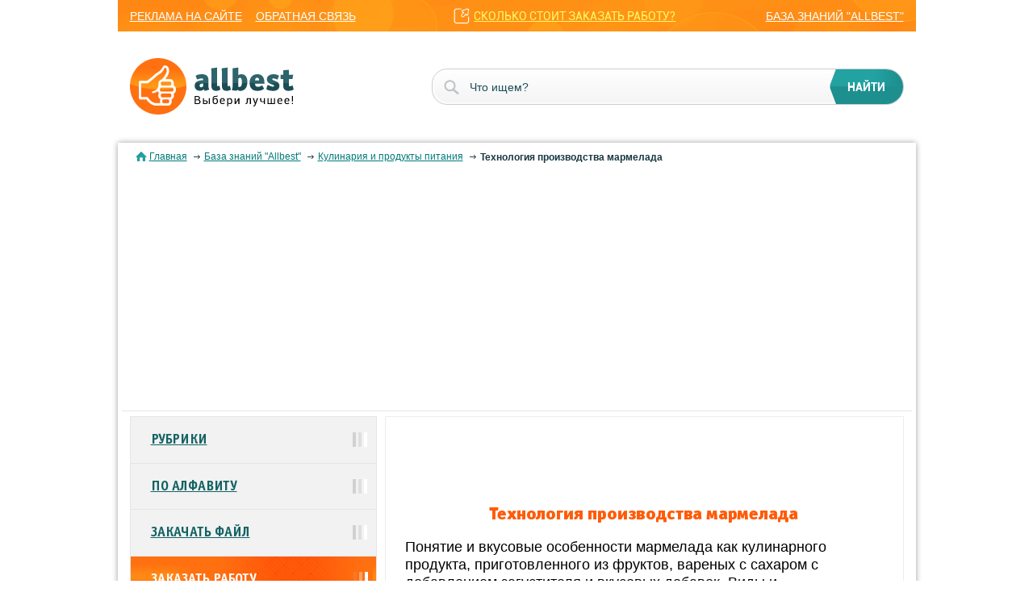

--- FILE ---
content_type: text/html; charset=windows-1251
request_url: https://knowledge.allbest.ru/cookery/3c0a65625b3bc78b4d53b88521216c36_0.html
body_size: 5276
content:
<!DOCTYPE html>
<html lang="ru">
<head>
	<meta name="viewport" content="width=device-width, initial-scale=1">
	<title>Технология производства мармелада презентация русский</title>
	<meta name="description" content="Понятие и вкусовые особенности мармелада как кулинарного продукта, приготовленного из фруктов, вареных с сахаром с добавлением загустителя и вкусовых добавок. Виды и технологическая схема приготовления, используемое сырье и требования к качеству.">
	<meta name="keywords" content="мармелад технологический кулинарный">
	<link href="/css/styles.css" rel="stylesheet">
	<link href="/css/jquery-ui.css" rel="stylesheet">
	<link href="/favicon.ico" rel="shortcut icon">
	<script async src="https://pagead2.googlesyndication.com/pagead/js/adsbygoogle.js?client=ca-pub-5303253934337511" crossorigin="anonymous"></script>
	<!-- Google tag (gtag.js) -->
	<script async src="https://www.googletagmanager.com/gtag/js?id=G-Y0SQYSL30T"></script>
	<script>
	  window.dataLayer = window.dataLayer || [];
	  function gtag(){dataLayer.push(arguments);}
	  gtag('js', new Date());
	
	  gtag('config', 'G-Y0SQYSL30T');
	</script>
</head>
<body>
	<nav>
		<div class="container-fluid">
			<div class="row">
				<div class="col-lg-12">
					<div class="mobile_menu">
						<div></div>
						<div></div>
						<div></div>
					</div>
					<div class="mobile_nav">
						<ul class='mobile_nav_ul'>
							<li><a href="//allbest.ru">главная</a></li>
							<li><a href="/">рубрики</a></li>
							<li><a href="/">по алфавиту</a></li>
						</ul>
						<ul>
							<li><a href="//allbest.ru/union/advert.htm">реклама на сайте</a></li>
							<li><a href="//allbest.ru/union/feedback.cgi">обратная связь</a></li>
						</ul>
						<a href="//multiworkorg.org/?from=link11" class='link_price'>сколько стоит заказать работу?</a>
						<a href="/" class='last_link'>база знаний "allbest"</a>
					</div>
				</div>
			</div>
		</div>
	</nav>
	<header>
		<div class="container-fluid">
			<div class="row">
				<div class="col-lg-12">
					<div class="logo"><a href="//allbest.ru"><img src="/img/logo.png"></a></div>
					<form action="https://allbest.ru/searchg.html" target="_blank" accept-charset="UTF-8">            
						<input name="q" type="text" placeholder="Что ищем?">
						<input type="submit" value="найти">
					</form>
				</div>
			</div>
		</div>
	</header>
	<section class="content">
		<div class="container-fluid content_block">
			<div class="row">
				<div class="col-lg-12">
					<div class="block_white block_inner">
						<div class="bread_crumbs">
							<div class="corumbs">
								<span><a href="//allbest.ru/">Главная</a></span>
								<span><a href="/">База знаний "Allbest"</a></span>
								<span><a href="/cookery/">Кулинария и продукты питания</a></span>
								<span><span><strong>Технология производства мармелада</strong></span></span>
							</div>
						</div>
						<div class="information information_inner">
							<div class="right_content right_content_inner">
								<div style="width: 600px; height: 90px; margin-left: auto; margin-right: auto;"><iframe src="https://assist.assistmw.ru/Forms/fast-form-1-8.aspx?from=formalink7" width="600px" height="90px" scrolling="no" frameborder="0"></iframe></div>
								<h1 class="title_h1">Технология производства мармелада</h1>
								<div class="content_inner"><h2 class="title_h2">Понятие и вкусовые особенности мармелада как кулинарного продукта, приготовленного из фруктов, вареных с сахаром с добавлением загустителя и вкусовых добавок. Виды и технологическая схема приготовления, используемое сырье и требования к качеству.</h2></div>
								<table class='table_inner'>
									<tbody>
										<tr>
											<td><a href="/">Рубрика</a></td>
											<td><a href="/cookery/">Кулинария и продукты питания</a></td>
										</tr>
										<tr>
											<td>Вид</td>
											<td>презентация</td>
										</tr>
										<tr>
											<td>Язык</td>
											<td>русский</td>
										</tr>
										<tr>
											<td>Дата добавления</td>
											<td>27.11.2013</td>
										</tr>
										<tr>
											<td>Размер файла</td>
											<td>424,1&nbsp;K</td>
										</tr>
									</tbody>
								</table>
								<div class="link_block">
									<div class="link_block_left">
										<ul class='link_block_ul link_block_ul_2'>
											<li class='viewtext_link'><a href="/cookery/3c0a65625b3bc78b4d53b88521216c36_0.html#text">посмотреть текст работы</a></li>
										</ul>
										<ul class='link_block_ul'>
											<li class='clouse'><a href="/cookery/c-3c0a65625b3bc78b4d53b88521216c36.html">скачать работу можно здесь</a></li>
										</ul>
										<ul class='link_block_ul link_block_ul_2'>
											<li class='workinfo_link'><a href="/cookery/3c0a65625b3bc78b4d53b88521216c36.html">полная информация о работе</a></li>
										</ul>
										<ul class='link_block_ul'>
											<li><a href="//allbest.ru/k-3c0a65625b3bc78b4d53b88521216c36.html">весь список подобных работ</a></li>
										</ul>
									</div>
									<div class="link_block_right">
										<div><a href="//multiworkorg.org/?from=linkbaner"><img src="/img/ba.gif" alt=""></a></div>
									</div>
								</div>
								<h3 class="title_h3">Отправить свою хорошую работу в базу знаний просто. Используйте форму, расположенную ниже</h3>
								<form method="post" action="/upload.cgi" enctype="multipart/form-data" class="send-work">
									<input name="title" type="text" class="sendwork" placeholder='Название работы'>
									<div class="block_line_input">
										<input name="author" type="text" placeholder='Ваше имя или ник'>
										<input name="email" type="text" placeholder='Ваш e-mail (не обязательно)'>
									</div>
									<input type="hidden" name="keywords" value="knowcon">
									<input name="source" type="file">
									<div class="block_submit">
										<input type="hidden" name="ok" value="Отправить свою хорошую работу на сайт"><input id="submit-work" type="submit" name="ok" value='Отправить работу на сайт'>
									</div>
								</form>
								<p>Студенты, аспиранты, молодые ученые, использующие базу знаний в своей учебе и работе, будут вам очень благодарны.</p>
								<div style="width: 600px; height: 90px; margin-left: auto; margin-right: auto;"><iframe src="https://assist.assistmw.ru/fast-form.aspx?from=formalink9" width="600px" height="90px" scrolling="no" frameborder="0"></iframe></div>								<p id="text"><br><strong>HTML-версии работы пока нет.<br>Cкачать архив работы можно перейдя по ссылке, которая находятся ниже.</strong><br></p>

								<div class="link_down">
									<div><a href="/cookery/c-3c0a65625b3bc78b4d53b88521216c36.html">презентация "Технология производства мармелада" скачать</a></div>
								</div><br>
								<h3 class="title_h3" id='similar'>Подобные документы</h3>
								<ul class="list_ul conunt_ul">
									<li><div class="list_link"><strong><a href="/cookery/3c0b65635b2ac78b4d43b89421206c37_0.html">Исследование показателей качества мармелада формового желейного</a></strong></div><p>Понятие конкурентоспособности товаров. Методы оценки и пути повышения конкурентоспособности предприятия. Сущность кондитерских изделий и требования, предъявляемые к качеству мармелада желейного формового. Выбор номенклатуры показателей качества мармелада.<br><br><strong>курсовая работа</strong> [78,9&nbsp;K], добавлен 28.04.2011<br></p></li>
									<li><div class="list_link"><strong><a href="/cookery/2c0b65635b2ad79b4c43b89521306d37_0.html">Производство фруктово-ягодного формового мармелада</a></strong></div><p>Сырье для изготовления фруктово-ягодного мармелада. Технологический процесс производства. Формирование мармеладной массы. Туннельная сушилка для мармелада. Контроль качества сырья, вспомогательных материалов, полуфабрикатов, технологического процесса.<br><br><strong>курсовая работа</strong> [2,4&nbsp;M], добавлен 26.11.2014<br></p></li>
									<li><div class="list_link"><strong><a href="/cookery/3c0a65625b3bc79a5c53a88521316c27_0.html">Производство фруктово-ягодного мармелада</a></strong></div><p>Подготовка сахара-песка к производству, приготовление сахарной пудры. Выбор, обоснование и описание технологической схемы производства мармелада и зефира. Расчет расхода полуфабрикатов собственного производства. Организация технохимического контроля.<br><br><strong>дипломная работа</strong> [175,0&nbsp;K], добавлен 19.01.2015<br></p></li>
									<li><div class="list_link"><strong><a href="/cookery/2c0a65625b2bc68a5d43b89421206c37_0.html">Характеристика процесса анализа качества мармелада</a></strong></div><p>Состояние рынка мармелада в России. Влияние технологии производства на формирование качества продукции. Химический состав, пищевая ценность и качество мармелада. Анализ ассортимента продукции, реализуемой в Северо-Западном административном округе.<br><br><strong>курсовая работа</strong> [61,2&nbsp;K], добавлен 21.10.2010<br></p></li>
									<li><div class="list_link"><strong><a href="/cookery/3c0a65635b3bd68b5d53a89421316d37_0.html">Технологическая линия производства вареных колбас</a></strong></div><p>Требования к сырью для производства вареных колбас. Контролируемые показатели операций технологического процесса: контроля качества, размораживания, разделки и подготовки мяса и пряностей. Поточно-технологическая линия производства структурных колбас.<br><br><strong>реферат</strong> [26,4&nbsp;K], добавлен 01.10.2010<br></p></li>
									<li><div class="list_link"><strong><a href="/cookery/2c0a65625a2ac79b5d43b89421206c27_0.html">Технология приготовления кулинарного блюда и хлебобулочного изделия</a></strong></div><p>Ассортимент сырья для приготовления кулинарного блюда из говядины и хлебобулочного изделия. Товароведная характеристика и требования к его качеству. Процессы и операции приготовления продукции питания. Правила проведения бракеража готовой продукции.<br><br><strong>курсовая работа</strong> [1,0&nbsp;M], добавлен 16.10.2014<br></p></li>
									<li><div class="list_link"><strong><a href="/cookery/3c0b65635a2ad79b5c43b89421306c27_0.html">Технологии кондитерского производства на фабрике "АндерСон"</a></strong></div><p>Технология кондитерского производства и организация лабораторного контроля качества на фабрике "АндерСон". Характеристика технологической схемы производства мармелада. Вторичное сырье и его переработка. Правила техники безопасности в кондитерском цехе.<br><br><strong>отчет по практике</strong> [218,4&nbsp;K], добавлен 12.09.2014<br></p></li>
									<li><div class="list_link"><strong><a href="/cookery/2c0b65635a3bd78b5c53b89521306c37_0.html">Вареные колбасы. Химический состав и пищевая ценность. Сырье. Технология производства. Требования к качеству</a></strong></div><p>Показатели энергетической ценности вареных, полукопченых и сырокопченых колбас. Использование парного и охлажденного мяса в качестве сырья. Полный цикл производства колбасных изделий. Методы определения качества вареных колбас, условия их хранения.<br><br><strong>презентация</strong> [1,3&nbsp;M], добавлен 14.12.2011<br></p></li>
									<li><div class="list_link"><strong><a href="/cookery/3c0b65635a2bd69a4c43b88421206d36_0.html">Проектирование кулинарного цеха в составе продовольственного магазина производительностью 900 кг/сутки</a></strong></div><p>Обоснование проектной мощности и ассортимента предприятия. Технологическая характеристика сырья. Требования к качеству и безопасности готового продукта. Бактериологический контроль производства кулинарного цеха в составе продовольственного магазина.<br><br><strong>дипломная работа</strong> [172,3&nbsp;K], добавлен 19.04.2016<br></p></li>
									<li><div class="list_link"><strong><a href="/cookery/2c0a65635a2ad79b5d43a89521316c36_0.html">Технология приготовления соусов</a></strong></div><p>Классификация соусов, особенности технологии их приготовления. Основные и производные соусы. Принципы подбора соусов к блюдам. Роль вкусовых и ароматических приправ. Посуда для подачи соусов. Технологическая схема производства соуса красного основного.<br><br><strong>презентация</strong> [4,4&nbsp;M], добавлен 19.09.2016<br></p></li>
								</ul>
								<div class="link_down">
									<div><a href="//allbest.ru/k-3c0a65625b3bc78b4d53b88521216c36.html">Другие документы, подобные "Технология производства мармелада"</a></div>
								</div>								<div class="link_down"><a href="//multiworkorg.org/?from=link5"><img src="/img/bp.png" alt=""></a></div>
								<ul class="nav_inner">
									<li><a href="//allbest.ru/">главная</a></li>
									<li><a href="/">рубрики</a></li>
									<li><a href="/">по алфавиту</a></li>
									<li><a href="#">вернуться в начало страницы</a></li>
									<li><a href="#text">вернуться к началу текста</a></li>
									<li><a href="#similar">вернуться к подобным работам</a></li>
								</ul>
							</div>
							<div class="saitbar">
								<ul class="inner_nav">
									<li><a href="/">Рубрики</a></li>
									<li><a href="/">По алфавиту</a></li>
									<li><a href="/upload.html">Закачать файл</a></li>
									<li class='active_nav'><a href="//multiworkorg.org/?from=link1.s">Заказать работу</a></li>
								</ul>
								<div class="fixed_bar">
									<ul class='link_block_ul'>
										<li><a href="//allbest.ru/k-3c0a65625b3bc78b4d53b88521216c36.html">весь список подобных работ</a></li>
									</ul>
									<ul class='link_block_ul'>
										<li class='clouse'><a href="/cookery/c-3c0a65625b3bc78b4d53b88521216c36.html">скачать работу можно здесь</a></li>
									</ul>
									<ul class='link_block_ul'>
										<li class='qu_link'><a href="//multiworkorg.org/?from=link21">сколько стоит заказать работу?</a></li>
									</ul>
									<div class="text_baner">
										<p>Работы в архивах красиво оформлены согласно требованиям ВУЗов и содержат рисунки, диаграммы, формулы и т.д.<br>PPT, PPTX и PDF-файлы представлены только в архивах.<br>Рекомендуем <a href="/cookery/c-3c0a65625b3bc78b4d53b88521216c36.html">скачать работу</a>.</p>
									</div>
								</div>
							</div>
							<div class="clear"></div>
						</div>
					</div>
				</div>
			</div>
		</div>
	</section>
<div class="baner_top">
		<div class="container-fluid">
			<div class="row">
				<div class="col-lg-12">

				</div>
			</div>
		</div>
	</div>
	<div class="title-footer">
		<div class="wr-footer">
			<p>
				© 2000 — 2025, ООО «Олбест»
				Все наилучшее для вас
			</p>
			<div class="count">
			</div>
		</div>
	</div>

	<!-- script -->
	<script src="/js/jquery-2.1.4.min.js"></script>
	<script src="/js/function.js"></script>
	<script src="/js/alert.js"></script>
	<script src="/js/jquery.formstyler.js"></script>
	<!-- script -->

	<script src="https://assist.assistmw.ru/Forms/js/mw-chatbot-widget.js?v=1"></script>
</body>
</html>

--- FILE ---
content_type: text/html; charset=utf-8
request_url: https://www.google.com/recaptcha/api2/aframe
body_size: 265
content:
<!DOCTYPE HTML><html><head><meta http-equiv="content-type" content="text/html; charset=UTF-8"></head><body><script nonce="KqNjDAfYfccmba7viiDD1w">/** Anti-fraud and anti-abuse applications only. See google.com/recaptcha */ try{var clients={'sodar':'https://pagead2.googlesyndication.com/pagead/sodar?'};window.addEventListener("message",function(a){try{if(a.source===window.parent){var b=JSON.parse(a.data);var c=clients[b['id']];if(c){var d=document.createElement('img');d.src=c+b['params']+'&rc='+(localStorage.getItem("rc::a")?sessionStorage.getItem("rc::b"):"");window.document.body.appendChild(d);sessionStorage.setItem("rc::e",parseInt(sessionStorage.getItem("rc::e")||0)+1);localStorage.setItem("rc::h",'1767310980349');}}}catch(b){}});window.parent.postMessage("_grecaptcha_ready", "*");}catch(b){}</script></body></html>

--- FILE ---
content_type: application/x-javascript; charset=windows-1251
request_url: https://knowledge.allbest.ru/js/alert.js
body_size: 989
content:
(function($){$(function(){var _oldsubmit=$.fn.submit;$.fn.submit=function(){if($('form.send-work').is(this)){$('body').append($('<iframe id="upload_frame'+'" name="upload_frame'+'" style="display: none; width:0.1px; height: 0.1px;" src="#"></iframe>'));$('input#submit-work').parent().append($('<img id="upload-loader" src="http://revolution.allbest.ru/images/loader.gif">'));$(this).attr('target','upload_frame');}_oldsubmit.apply(this,arguments);$('iframe#upload_frame').bind('load',function(){$('body').find('#upload-loader').remove();iFrameHandler($(this));});}
$('input#submit-work').click(function(){if(!$('input[name="source"]').val()){alert("Пожалуйста, выберите файл для загрузки на сайт");}else{$('form.send-work').submit();}return false;});function iFrameHandler(iFr){alert("Ваш файл отправлен успешно. Спасибо! Можете загрузить следующий файл");$('input.sendwork').val('');$('input[type="file"]').val('');$(".jq-file__name").html("");iFr.remove();}});})(jQuery)

--- FILE ---
content_type: application/x-javascript; charset=windows-1251
request_url: https://knowledge.allbest.ru/js/jquery.formstyler.js
body_size: 40262
content:
/*
 * jQuery Form Styler v1.7.4
 * https://github.com/Dimox/jQueryFormStyler
 *
 * Copyright 2012-2015 Dimox (http://dimox.name/)
 * Released under the MIT license.
 *
 * Date: 2015.09.12
 *
 */

  charset="utf-8";

;(function(factory) {
	if (typeof define === 'function' && define.amd) {
		// AMD
		define(['jquery'], factory);
	} else if (typeof exports === 'object') {
		// CommonJS
		module.exports = factory(require('jquery'));
	} else {
		factory(jQuery);
	}
}(function($) {

	'use strict';

	var pluginName = 'styler',
			defaults = {
				wrapper: 'form',
				idSuffix: '-styler',
				filePlaceholder: 'Файл не выбран',
				fileBrowse: '',
				fileNumber: 'Выбрано файлов: %s',
				selectPlaceholder: 'Выберите...',
				selectSearch: false,
				selectSearchLimit: 10,
				selectSearchNotFound: 'Совпадений не найдено',
				selectSearchPlaceholder: 'Поиск...',
				selectVisibleOptions: 0,
				singleSelectzIndex: '100',
				selectSmartPositioning: true,
				onSelectOpened: function() {},
				onSelectClosed: function() {},
				onFormStyled: function() {}
			};

	function Plugin(element, options) {
		this.element = element;
		this.options = $.extend({}, defaults, options);
		this.init();
	}

	Plugin.prototype = {

		// инициализация
		init: function() {

			var el = $(this.element);
			var opt = this.options;

			var iOS = (navigator.userAgent.match(/(iPad|iPhone|iPod)/i) && !navigator.userAgent.match(/(Windows\sPhone)/i)) ? true : false;
			var Android = (navigator.userAgent.match(/Android/i) && !navigator.userAgent.match(/(Windows\sPhone)/i)) ? true : false;

			function Attributes() {
				var id = '',
						title = '',
						classes = '',
						dataList = '';
				if (el.attr('id') !== undefined && el.attr('id') !== '') id = ' id="' + el.attr('id') + opt.idSuffix + '"';
				if (el.attr('title') !== undefined && el.attr('title') !== '') title = ' title="' + el.attr('title') + '"';
				if (el.attr('class') !== undefined && el.attr('class') !== '') classes = ' ' + el.attr('class');
				var data = el.data();
				for (var i in data) {
					if (data[i] !== '' && i !== '_styler') dataList += ' data-' + i + '="' + data[i] + '"';
				}
				id += dataList;
				this.id = id;
				this.title = title;
				this.classes = classes;
			}

			// checkbox
			if (el.is(':checkbox')) {

				var checkboxOutput = function() {

					var att = new Attributes();
					var checkbox = $('<div' + att.id + ' class="jq-checkbox' + att.classes + '"' + att.title + '><div class="jq-checkbox__div"></div></div>');

					// прячем оригинальный чекбокс
					el.css({
						position: 'absolute',
						zIndex: '-1',
						opacity: 0,
						margin: 0,
						padding: 0
					}).after(checkbox).prependTo(checkbox);

					checkbox.attr('unselectable', 'on').css({
						'-webkit-user-select': 'none',
						'-moz-user-select': 'none',
						'-ms-user-select': 'none',
						'-o-user-select': 'none',
						'user-select': 'none',
						display: 'inline-block',
						position: 'relative',
						overflow: 'hidden'
					});

					if (el.is(':checked')) checkbox.addClass('checked');
					if (el.is(':disabled')) checkbox.addClass('disabled');

					// клик на псевдочекбокс
					checkbox.click(function(e) {
						e.preventDefault();
						if (!checkbox.is('.disabled')) {
							if (el.is(':checked')) {
								el.prop('checked', false);
								checkbox.removeClass('checked');
							} else {
								el.prop('checked', true);
								checkbox.addClass('checked');
							}
							el.focus().change();
						}
					});
					// клик на label
					el.closest('label').add('label[for="' + el.attr('id') + '"]').on('click.styler', function(e) {
						if (!$(e.target).is('a') && !$(e.target).closest(checkbox).length) {
							checkbox.triggerHandler('click');
							e.preventDefault();
						}
					});
					// переключение по Space или Enter
					el.on('change.styler', function() {
						if (el.is(':checked')) checkbox.addClass('checked');
						else checkbox.removeClass('checked');
					})
					// чтобы переключался чекбокс, который находится в теге label
					.on('keydown.styler', function(e) {
						if (e.which == 32) checkbox.click();
					})
					.on('focus.styler', function() {
						if (!checkbox.is('.disabled')) checkbox.addClass('focused');
					})
					.on('blur.styler', function() {
						checkbox.removeClass('focused');
					});

				}; // end checkboxOutput()

				checkboxOutput();

				// обновление при динамическом изменении
				el.on('refresh', function() {
					el.closest('label').add('label[for="' + el.attr('id') + '"]').off('.styler');
					el.off('.styler').parent().before(el).remove();
					checkboxOutput();
				});

			// end checkbox

			// radio
			} else if (el.is(':radio')) {

				var radioOutput = function() {

					var att = new Attributes();
					var radio = $('<div' + att.id + ' class="jq-radio' + att.classes + '"' + att.title + '><div class="jq-radio__div"></div></div>');

					// прячем оригинальную радиокнопку
					el.css({
						position: 'absolute',
						zIndex: '-1',
						opacity: 0,
						margin: 0,
						padding: 0
					}).after(radio).prependTo(radio);

					radio.attr('unselectable', 'on').css({
						'-webkit-user-select': 'none',
						'-moz-user-select': 'none',
						'-ms-user-select': 'none',
						'-o-user-select': 'none',
						'user-select': 'none',
						display: 'inline-block',
						position: 'relative'
					});

					if (el.is(':checked')) radio.addClass('checked');
					if (el.is(':disabled')) radio.addClass('disabled');

					// клик на псевдорадиокнопке
					radio.click(function(e) {
						e.preventDefault();
						if (!radio.is('.disabled')) {
							radio.closest(opt.wrapper).find('input[name="' + el.attr('name') + '"]').prop('checked', false).parent().removeClass('checked');
							el.prop('checked', true).parent().addClass('checked');
							el.focus().change();
						}
					});
					// клик на label
					el.closest('label').add('label[for="' + el.attr('id') + '"]').on('click.styler', function(e) {
						if (!$(e.target).is('a') && !$(e.target).closest(radio).length) {
							radio.triggerHandler('click');
							e.preventDefault();
						}
					});
					// переключение стрелками
					el.on('change.styler', function() {
						el.parent().addClass('checked');
					})
					.on('focus.styler', function() {
						if (!radio.is('.disabled')) radio.addClass('focused');
					})
					.on('blur.styler', function() {
						radio.removeClass('focused');
					});

				}; // end radioOutput()

				radioOutput();

				// обновление при динамическом изменении
				el.on('refresh', function() {
					el.closest('label').add('label[for="' + el.attr('id') + '"]').off('.styler');
					el.off('.styler').parent().before(el).remove();
					radioOutput();
				});

			// end radio

			// file
			} else if (el.is(':file')) {

				// прячем оригинальное поле
				el.css({
					position: 'absolute',
					top: 0,
					right: 0,
					width: '100%',
					height: '100%',
					opacity: 0,
					margin: 0,
					padding: 0
				});

				var fileOutput = function() {

					var att = new Attributes();
					var placeholder = el.data('placeholder');
					if (placeholder === undefined) placeholder = opt.filePlaceholder;
					var browse = el.data('browse');
					if (browse === undefined || browse === '') browse = opt.fileBrowse;
					var file = $('<div' + att.id + ' class="jq-file' + att.classes + '"' + att.title + ' style="display: inline-block; position: relative; overflow: hidden"></div>');
					var name = $('<div class="jq-file__name">' + placeholder + '</div>').appendTo(file);
					$('<div class="jq-file__browse">' + browse + '</div>').appendTo(file);
					el.after(file).appendTo(file);

					if (el.is(':disabled')) file.addClass('disabled');

					el.on('change.styler', function() {
						var value = el.val();
						if (el.is('[multiple]')) {
							value = '';
							var files = el[0].files.length;
							if (files > 0) {
								var number = el.data('number');
								if (number === undefined) number = opt.fileNumber;
								number = number.replace('%s', files);
								value = number;
							}
						}
						name.text(value.replace(/.+[\\\/]/, ''));
						if (value === '') {
							name.text(placeholder);
							file.removeClass('changed');
						} else {
							file.addClass('changed');
						}
					})
					.on('focus.styler', function() {
						file.addClass('focused');
					})
					.on('blur.styler', function() {
						file.removeClass('focused');
					})
					.on('click.styler', function() {
						file.removeClass('focused');
					});

				}; // end fileOutput()

				fileOutput();

				// обновление при динамическом изменении
				el.on('refresh', function() {
					el.off('.styler').parent().before(el).remove();
					fileOutput();
				});

			// end file

			} else if (el.is('input[type="number"]')) {

				var numberOutput = function() {

					var number = $('<div class="jq-number"><div class="jq-number__spin minus"></div><div class="jq-number__spin plus"></div></div>');
					el.after(number).prependTo(number).wrap('<div class="jq-number__field"></div>');

					if (el.is(':disabled')) number.addClass('disabled');

					var min,
							max,
							step,
							timeout = null,
							interval = null;
					if (el.attr('min') !== undefined) min = el.attr('min');
					if (el.attr('max') !== undefined) max = el.attr('max');
					if (el.attr('step') !== undefined && $.isNumeric(el.attr('step')))
						step = Number(el.attr('step'));
					else
						step = Number(1);

					var changeValue = function(spin) {
						var value = el.val(),
								newValue;
						if (!$.isNumeric(value)) {
							value = 0;
							el.val('0');
						}
						if (spin.is('.minus')) {
							newValue = parseInt(value, 10) - step;
							if (step > 0) newValue = Math.ceil(newValue / step) * step;
						} else if (spin.is('.plus')) {
							newValue = parseInt(value, 10) + step;
							if (step > 0) newValue = Math.floor(newValue / step) * step;
						}
						if ($.isNumeric(min) && $.isNumeric(max)) {
							if (newValue >= min && newValue <= max) el.val(newValue);
						} else if ($.isNumeric(min) && !$.isNumeric(max)) {
							if (newValue >= min) el.val(newValue);
						} else if (!$.isNumeric(min) && $.isNumeric(max)) {
							if (newValue <= max) el.val(newValue);
						} else {
							el.val(newValue);
						}
					};

					if (!number.is('.disabled')) {
						number.on('mousedown', 'div.jq-number__spin', function() {
							var spin = $(this);
							changeValue(spin);
							timeout = setTimeout(function(){
								interval = setInterval(function(){ changeValue(spin); }, 40);
							}, 350);
						}).on('mouseup mouseout', 'div.jq-number__spin', function() {
							clearTimeout(timeout);
							clearInterval(interval);
						});
						el.on('focus.styler', function() {
							number.addClass('focused');
						})
						.on('blur.styler', function() {
							number.removeClass('focused');
						});
					}

				}; // end numberOutput()

				numberOutput();

				// обновление при динамическом изменении
				el.on('refresh', function() {
					el.off('.styler').closest('.jq-number').before(el).remove();
					numberOutput();
				});

			// end number

			// select
			} else if (el.is('select')) {

				var selectboxOutput = function() {

					// запрещаем прокрутку страницы при прокрутке селекта
					function preventScrolling(selector) {
						selector.off('mousewheel DOMMouseScroll').on('mousewheel DOMMouseScroll', function(e) {
							var scrollTo = null;
							if (e.type == 'mousewheel') { scrollTo = (e.originalEvent.wheelDelta * -1); }
							else if (e.type == 'DOMMouseScroll') { scrollTo = 40 * e.originalEvent.detail; }
							if (scrollTo) {
								e.stopPropagation();
								e.preventDefault();
								$(this).scrollTop(scrollTo + $(this).scrollTop());
							}
						});
					}

					var option = $('option', el);
					var list = '';
					// формируем список селекта
					function makeList() {
						for (var i = 0; i < option.length; i++) {
							var op = option.eq(i);
							var li = '',
									liClass = '',
									liClasses = '',
									id = '',
									title = '',
									dataList = '',
									optionClass = '',
									optgroupClass = '',
									dataJqfsClass = '';
							var disabled = 'disabled';
							var selDis = 'selected sel disabled';
							if (op.prop('selected')) liClass = 'selected sel';
							if (op.is(':disabled')) liClass = disabled;
							if (op.is(':selected:disabled')) liClass = selDis;
							if (op.attr('id') !== undefined && op.attr('id') !== '') id = ' id="' + op.attr('id') + opt.idSuffix + '"';
							if (op.attr('title') !== undefined && option.attr('title') !== '') title = ' title="' + op.attr('title') + '"';
							if (op.attr('class') !== undefined) {
								optionClass = ' ' + op.attr('class');
								dataJqfsClass = ' data-jqfs-class="' + op.attr('class') + '"';
							}

							var data = op.data();
							for (var k in data) {
								if (data[k] !== '') dataList += ' data-' + k + '="' + data[k] + '"';
							}

							if ( (liClass + optionClass) !== '' )   liClasses = ' class="' + liClass + optionClass + '"';
							li = '<li' + dataJqfsClass + dataList + liClasses + title + id + '>'+ op.html() +'</li>';

							// если есть optgroup
							if (op.parent().is('optgroup')) {
								if (op.parent().attr('class') !== undefined) optgroupClass = ' ' + op.parent().attr('class');
								li = '<li' + dataJqfsClass + dataList + ' class="' + liClass + optionClass + ' option' + optgroupClass + '"' + title + id + '>'+ op.html() +'</li>';
								if (op.is(':first-child')) {
									li = '<li class="optgroup' + optgroupClass + '">' + op.parent().attr('label') + '</li>' + li;
								}
							}

							list += li;
						}
					} // end makeList()

					// одиночный селект
					function doSelect() {
						var att = new Attributes();

						var searchHTML = '';
						var selectPlaceholder = el.data('placeholder');
						var selectSearch = el.data('search');
						var selectSearchLimit = el.data('search-limit');
						var selectSearchNotFound = el.data('search-not-found');
						var selectSearchPlaceholder = el.data('search-placeholder');
						var singleSelectzIndex = el.data('z-index');
						var selectSmartPositioning = el.data('smart-positioning');

						if (selectPlaceholder === undefined) selectPlaceholder = opt.selectPlaceholder;
						if (selectSearch === undefined || selectSearch === '') selectSearch = opt.selectSearch;
						if (selectSearchLimit === undefined || selectSearchLimit === '') selectSearchLimit = opt.selectSearchLimit;
						if (selectSearchNotFound === undefined || selectSearchNotFound === '') selectSearchNotFound = opt.selectSearchNotFound;
						if (selectSearchPlaceholder === undefined) selectSearchPlaceholder = opt.selectSearchPlaceholder;
						if (singleSelectzIndex === undefined || singleSelectzIndex === '') singleSelectzIndex = opt.singleSelectzIndex;
						if (selectSmartPositioning === undefined || selectSmartPositioning === '') selectSmartPositioning = opt.selectSmartPositioning;

						var selectbox =
							$('<div' + att.id + ' class="jq-selectbox jqselect' + att.classes + '" style="display: inline-block; position: relative; z-index:' + singleSelectzIndex + '">' +
									'<div class="jq-selectbox__select"' + att.title + ' style="position: relative">' +
										'<div class="jq-selectbox__select-text"></div>' +
										'<div class="jq-selectbox__trigger"><div class="jq-selectbox__trigger-arrow"></div></div>' +
									'</div>' +
								'</div>');

						el.css({margin: 0, padding: 0}).after(selectbox).prependTo(selectbox);

						var divSelect = $('div.jq-selectbox__select', selectbox);
						var divText = $('div.jq-selectbox__select-text', selectbox);
						var optionSelected = option.filter(':selected');

						makeList();

						if (selectSearch) searchHTML =
							'<div class="jq-selectbox__search"><input type="search" autocomplete="off" placeholder="' + selectSearchPlaceholder + '"></div>' +
							'<div class="jq-selectbox__not-found">' + selectSearchNotFound + '</div>';
						var dropdown =
							$('<div class="jq-selectbox__dropdown" style="position: absolute">' +
									searchHTML +
									'<ul style="position: relative; list-style: none; overflow: auto; overflow-x: hidden">' + list + '</ul>' +
								'</div>');
						selectbox.append(dropdown);
						var ul = $('ul', dropdown);
						var li = $('li', dropdown);
						var search = $('input', dropdown);
						var notFound = $('div.jq-selectbox__not-found', dropdown).hide();
						if (li.length < selectSearchLimit) search.parent().hide();

						// показываем опцию по умолчанию
						// если 1-я опция пустая и выбрана по умолчанию, то показываем плейсхолдер
						if (el.val() === '') {
							divText.text(selectPlaceholder).addClass('placeholder');
						} else {
							divText.text(optionSelected.text());
						}

						// определяем самый широкий пункт селекта
						var liWidthInner = 0,
								liWidth = 0;
						li.each(function() {
							var l = $(this);
							l.css({'display': 'inline-block'});
							if (l.innerWidth() > liWidthInner) {
								liWidthInner = l.innerWidth();
								liWidth = l.width();
							}
							l.css({'display': ''});
						});

						// подстраиваем ширину свернутого селекта в зависимости
						// от ширины плейсхолдера или самого широкого пункта
						if (divText.is('.placeholder') && (divText.width() > liWidthInner)) {
							divText.width(divText.width());
						} else {
							var selClone = selectbox.clone().appendTo('body').width('auto');
							var selCloneWidth = selClone.outerWidth();
							selClone.remove();
							if (selCloneWidth == selectbox.outerWidth()) {
								divText.width(liWidth);
							}
						}

						// подстраиваем ширину выпадающего списка в зависимости от самого широкого пункта
						if (liWidthInner > selectbox.width()) dropdown.width(liWidthInner);

						// прячем 1-ю пустую опцию, если она есть и если атрибут data-placeholder не пустой
						// если все же нужно, чтобы первая пустая опция отображалась, то указываем у селекта: data-placeholder=""
						if (option.first().text() === '' && el.data('placeholder') !== '') {
							li.first().hide();
						}

						// прячем оригинальный селект
						el.css({
							position: 'absolute',
							left: 0,
							top: 0,
							width: '100%',
							height: '100%',
							opacity: 0
						});

						var selectHeight = selectbox.outerHeight();
						var searchHeight = search.outerHeight();
						var isMaxHeight = ul.css('max-height');
						var liSelected = li.filter('.selected');
						if (liSelected.length < 1) li.first().addClass('selected sel');
						if (li.data('li-height') === undefined) li.data('li-height', li.outerHeight());
						var position = dropdown.css('top');
						if (dropdown.css('left') == 'auto') dropdown.css({left: 0});
						if (dropdown.css('top') == 'auto') dropdown.css({top: selectHeight});
						dropdown.hide();

						// если выбран не дефолтный пункт
						if (liSelected.length) {
							// добавляем класс, показывающий изменение селекта
							if (option.first().text() != optionSelected.text()) {
								selectbox.addClass('changed');
							}
							// передаем селекту класс выбранного пункта
							selectbox.data('jqfs-class', liSelected.data('jqfs-class'));
							selectbox.addClass(liSelected.data('jqfs-class'));
						}

						// если селект неактивный
						if (el.is(':disabled')) {
							selectbox.addClass('disabled');
							return false;
						}

						// при клике на псевдоселекте
						divSelect.click(function() {

							// колбек при закрытии селекта
							if ($('div.jq-selectbox').filter('.opened').length) {
								opt.onSelectClosed.call($('div.jq-selectbox').filter('.opened'));
							}

							el.focus();

							// если iOS, то не показываем выпадающий список,
							// т.к. отображается нативный и неизвестно, как его спрятать
							if (iOS) return;

							// умное позиционирование
							var win = $(window);
							var liHeight = li.data('li-height');
							var topOffset = selectbox.offset().top;
							var bottomOffset = win.height() - selectHeight - (topOffset - win.scrollTop());
							var visible = el.data('visible-options');
							if (visible === undefined || visible === '') visible = opt.selectVisibleOptions;
							var minHeight = liHeight * 5;
							var newHeight = liHeight * visible;
							if (visible > 0 && visible < 6) minHeight = newHeight;
							if (visible === 0) newHeight = 'auto';

							var dropDown = function() {
								dropdown.height('auto').css({bottom: 'auto', top: position});
								var maxHeightBottom = function() {
									ul.css('max-height', Math.floor((bottomOffset - 20 - searchHeight) / liHeight) * liHeight);
								};
								maxHeightBottom();
								ul.css('max-height', newHeight);
								if (isMaxHeight != 'none') {
									ul.css('max-height', isMaxHeight);
								}
								if (bottomOffset < (dropdown.outerHeight() + 20)) {
									maxHeightBottom();
								}
							};

							var dropUp = function() {
								dropdown.height('auto').css({top: 'auto', bottom: position});
								var maxHeightTop = function() {
									ul.css('max-height', Math.floor((topOffset - win.scrollTop() - 20 - searchHeight) / liHeight) * liHeight);
								};
								maxHeightTop();
								ul.css('max-height', newHeight);
								if (isMaxHeight != 'none') {
									ul.css('max-height', isMaxHeight);
								}
								if ((topOffset - win.scrollTop() - 20) < (dropdown.outerHeight() + 20)) {
									maxHeightTop();
								}
							};

							if (selectSmartPositioning === true || selectSmartPositioning === 1) {
								// раскрытие вниз
								if (bottomOffset > (minHeight + searchHeight + 20)) {
									dropDown();
									selectbox.removeClass('dropup').addClass('dropdown');
								// раскрытие вверх
								} else {
									dropUp();
									selectbox.removeClass('dropdown').addClass('dropup');
								}
							} else if (selectSmartPositioning === false || selectSmartPositioning === 0) {
								// раскрытие вниз
								if (bottomOffset > (minHeight + searchHeight + 20)) {
									dropDown();
									selectbox.removeClass('dropup').addClass('dropdown');
								}
							}

							// если выпадающий список выходит за правый край окна браузера,
							// то меняем позиционирование с левого на правое
							if (selectbox.offset().left + dropdown.outerWidth() > win.width()) {
								dropdown.css({left: 'auto', right: 0});
							}
							// конец умного позиционирования

							$('div.jqselect').css({zIndex: (singleSelectzIndex - 1)}).removeClass('opened');
							selectbox.css({zIndex: singleSelectzIndex});
							if (dropdown.is(':hidden')) {
								$('div.jq-selectbox__dropdown:visible').hide();
								dropdown.show();
								selectbox.addClass('opened focused');
								// колбек при открытии селекта
								opt.onSelectOpened.call(selectbox);
							} else {
								dropdown.hide();
								selectbox.removeClass('opened dropup dropdown');
								// колбек при закрытии селекта
								if ($('div.jq-selectbox').filter('.opened').length) {
									opt.onSelectClosed.call(selectbox);
								}
							}

							// поисковое поле
							if (search.length) {
								search.val('').keyup();
								notFound.hide();
								search.keyup(function() {
									var query = $(this).val();
									li.each(function() {
										if (!$(this).html().match(new RegExp('.*?' + query + '.*?', 'i'))) {
											$(this).hide();
										} else {
											$(this).show();
										}
									});
									// прячем 1-ю пустую опцию
									if (option.first().text() === '' && el.data('placeholder') !== '') {
										li.first().hide();
									}
									if (li.filter(':visible').length < 1) {
										notFound.show();
									} else {
										notFound.hide();
									}
								});
							}

							// прокручиваем до выбранного пункта при открытии списка
							if (li.filter('.selected').length) {
								if (el.val() === '') {
									ul.scrollTop(0);
								} else {
									// если нечетное количество видимых пунктов,
									// то высоту пункта делим пополам для последующего расчета
									if ( (ul.innerHeight() / liHeight) % 2 !== 0 ) liHeight = liHeight / 2;
									ul.scrollTop(ul.scrollTop() + li.filter('.selected').position().top - ul.innerHeight() / 2 + liHeight);
								}
							}

							preventScrolling(ul);

						}); // end divSelect.click()

						// при наведении курсора на пункт списка
						li.hover(function() {
							$(this).siblings().removeClass('selected');
						});
						var selectedText = li.filter('.selected').text();

						// при клике на пункт списка
						li.filter(':not(.disabled):not(.optgroup)').click(function() {
							el.focus();
							var t = $(this);
							var liText = t.text();
							if (!t.is('.selected')) {
								var index = t.index();
								index -= t.prevAll('.optgroup').length;
								t.addClass('selected sel').siblings().removeClass('selected sel');
								option.prop('selected', false).eq(index).prop('selected', true);
								selectedText = liText;
								divText.text(liText);

								// передаем селекту класс выбранного пункта
								if (selectbox.data('jqfs-class')) selectbox.removeClass(selectbox.data('jqfs-class'));
								selectbox.data('jqfs-class', t.data('jqfs-class'));
								selectbox.addClass(t.data('jqfs-class'));

								el.change();
							}
							dropdown.hide();
							selectbox.removeClass('opened dropup dropdown');
							// колбек при закрытии селекта
							opt.onSelectClosed.call(selectbox);

						});
						dropdown.mouseout(function() {
							$('li.sel', dropdown).addClass('selected');
						});

						// изменение селекта
						el.on('change.styler', function() {
							divText.text(option.filter(':selected').text()).removeClass('placeholder');
							li.removeClass('selected sel').not('.optgroup').eq(el[0].selectedIndex).addClass('selected sel');
							// добавляем класс, показывающий изменение селекта
							if (option.first().text() != li.filter('.selected').text()) {
								selectbox.addClass('changed');
							} else {
								selectbox.removeClass('changed');
							}
						})
						.on('focus.styler', function() {
							selectbox.addClass('focused');
							$('div.jqselect').not('.focused').removeClass('opened dropup dropdown').find('div.jq-selectbox__dropdown').hide();
						})
						.on('blur.styler', function() {
							selectbox.removeClass('focused');
						})
						// изменение селекта с клавиатуры
						.on('keydown.styler keyup.styler', function(e) {
							var liHeight = li.data('li-height');
							if (el.val() === '') {
								divText.text(selectPlaceholder).addClass('placeholder');
							} else {
								divText.text(option.filter(':selected').text());
							}
							li.removeClass('selected sel').not('.optgroup').eq(el[0].selectedIndex).addClass('selected sel');
							// вверх, влево, Page Up, Home
							if (e.which == 38 || e.which == 37 || e.which == 33 || e.which == 36) {
								if (el.val() === '') {
									ul.scrollTop(0);
								} else {
									ul.scrollTop(ul.scrollTop() + li.filter('.selected').position().top);
								}
							}
							// вниз, вправо, Page Down, End
							if (e.which == 40 || e.which == 39 || e.which == 34 || e.which == 35) {
								ul.scrollTop(ul.scrollTop() + li.filter('.selected').position().top - ul.innerHeight() + liHeight);
							}
							// закрываем выпадающий список при нажатии Enter
							if (e.which == 13) {
								e.preventDefault();
								dropdown.hide();
								selectbox.removeClass('opened dropup dropdown');
								// колбек при закрытии селекта
								opt.onSelectClosed.call(selectbox);
							}
						}).on('keydown.styler', function(e) {
							// открываем выпадающий список при нажатии Space
							if (e.which == 32) {
								e.preventDefault();
								divSelect.click();
							}
						});

						// прячем выпадающий список при клике за пределами селекта
						if (!onDocumentClick.registered) {
							$(document).on('click', onDocumentClick);
							onDocumentClick.registered = true;
						}

					} // end doSelect()

					// мультиселект
					function doMultipleSelect() {
						var att = new Attributes();
						var selectbox = $('<div' + att.id + ' class="jq-select-multiple jqselect' + att.classes + '"' + att.title + ' style="display: inline-block; position: relative"></div>');

						el.css({margin: 0, padding: 0}).after(selectbox);

						makeList();
						selectbox.append('<ul>' + list + '</ul>');
						var ul = $('ul', selectbox).css({
							'position': 'relative',
							'overflow-x': 'hidden',
							'-webkit-overflow-scrolling': 'touch'
						});
						var li = $('li', selectbox).attr('unselectable', 'on');
						var size = el.attr('size');
						var ulHeight = ul.outerHeight();
						var liHeight = li.outerHeight();
						if (size !== undefined && size > 0) {
							ul.css({'height': liHeight * size});
						} else {
							ul.css({'height': liHeight * 4});
						}
						if (ulHeight > selectbox.height()) {
							ul.css('overflowY', 'scroll');
							preventScrolling(ul);
							// прокручиваем до выбранного пункта
							if (li.filter('.selected').length) {
								ul.scrollTop(ul.scrollTop() + li.filter('.selected').position().top);
							}
						}

						// прячем оригинальный селект
						el.prependTo(selectbox).css({
							position: 'absolute',
							left: 0,
							top: 0,
							width: '100%',
							height: '100%',
							opacity: 0
						});

						// если селект неактивный
						if (el.is(':disabled')) {
							selectbox.addClass('disabled');
							option.each(function() {
								if ($(this).is(':selected')) li.eq($(this).index()).addClass('selected');
							});

						// если селект активный
						} else {

							// при клике на пункт списка
							li.filter(':not(.disabled):not(.optgroup)').click(function(e) {
								el.focus();
								var clkd = $(this);
								if(!e.ctrlKey && !e.metaKey) clkd.addClass('selected');
								if(!e.shiftKey) clkd.addClass('first');
								if(!e.ctrlKey && !e.metaKey && !e.shiftKey) clkd.siblings().removeClass('selected first');

								// выделение пунктов при зажатом Ctrl
								if(e.ctrlKey || e.metaKey) {
									if (clkd.is('.selected')) clkd.removeClass('selected first');
										else clkd.addClass('selected first');
									clkd.siblings().removeClass('first');
								}

								// выделение пунктов при зажатом Shift
								if(e.shiftKey) {
									var prev = false,
											next = false;
									clkd.siblings().removeClass('selected').siblings('.first').addClass('selected');
									clkd.prevAll().each(function() {
										if ($(this).is('.first')) prev = true;
									});
									clkd.nextAll().each(function() {
										if ($(this).is('.first')) next = true;
									});
									if (prev) {
										clkd.prevAll().each(function() {
											if ($(this).is('.selected')) return false;
												else $(this).not('.disabled, .optgroup').addClass('selected');
										});
									}
									if (next) {
										clkd.nextAll().each(function() {
											if ($(this).is('.selected')) return false;
												else $(this).not('.disabled, .optgroup').addClass('selected');
										});
									}
									if (li.filter('.selected').length == 1) clkd.addClass('first');
								}

								// отмечаем выбранные мышью
								option.prop('selected', false);
								li.filter('.selected').each(function() {
									var t = $(this);
									var index = t.index();
									if (t.is('.option')) index -= t.prevAll('.optgroup').length;
									option.eq(index).prop('selected', true);
								});
								el.change();

							});

							// отмечаем выбранные с клавиатуры
							option.each(function(i) {
								$(this).data('optionIndex', i);
							});
							el.on('change.styler', function() {
								li.removeClass('selected');
								var arrIndexes = [];
								option.filter(':selected').each(function() {
									arrIndexes.push($(this).data('optionIndex'));
								});
								li.not('.optgroup').filter(function(i) {
									return $.inArray(i, arrIndexes) > -1;
								}).addClass('selected');
							})
							.on('focus.styler', function() {
								selectbox.addClass('focused');
							})
							.on('blur.styler', function() {
								selectbox.removeClass('focused');
							});

							// прокручиваем с клавиатуры
							if (ulHeight > selectbox.height()) {
								el.on('keydown.styler', function(e) {
									// вверх, влево, PageUp
									if (e.which == 38 || e.which == 37 || e.which == 33) {
										ul.scrollTop(ul.scrollTop() + li.filter('.selected').position().top - liHeight);
									}
									// вниз, вправо, PageDown
									if (e.which == 40 || e.which == 39 || e.which == 34) {
										ul.scrollTop(ul.scrollTop() + li.filter('.selected:last').position().top - ul.innerHeight() + liHeight * 2);
									}
								});
							}

						}
					} // end doMultipleSelect()

					if (el.is('[multiple]')) {

						// если Android или iOS, то мультиселект не стилизуем
						// причина для Android - в стилизованном селекте нет возможности выбрать несколько пунктов
						// причина для iOS - в стилизованном селекте неправильно отображаются выбранные пункты
						if (Android || iOS) return;

						doMultipleSelect();
					} else {
						doSelect();
					}

				}; // end selectboxOutput()

				selectboxOutput();

				// обновление при динамическом изменении
				el.on('refresh', function() {
					el.off('.styler').parent().before(el).remove();
					selectboxOutput();
				});

			// end select

			// reset
			} else if (el.is(':reset')) {
				el.on('click', function() {
					setTimeout(function() {
						el.closest(opt.wrapper).find('input, select').trigger('refresh');
					}, 1);
				});
			} // end reset

		}, // init: function()

		// деструктор
		destroy: function() {

			var el = $(this.element);

			if (el.is(':checkbox') || el.is(':radio')) {
				el.removeData('_' + pluginName).off('.styler refresh').removeAttr('style').parent().before(el).remove();
				el.closest('label').add('label[for="' + el.attr('id') + '"]').off('.styler');
			} else if (el.is('input[type="number"]')) {
				el.removeData('_' + pluginName).off('.styler refresh').closest('.jq-number').before(el).remove();
			} else if (el.is(':file') || el.is('select')) {
				el.removeData('_' + pluginName).off('.styler refresh').removeAttr('style').parent().before(el).remove();
			}

		} // destroy: function()

	}; // Plugin.prototype

	$.fn[pluginName] = function(options) {
		var args = arguments;
		if (options === undefined || typeof options === 'object') {
			this.each(function() {
				if (!$.data(this, '_' + pluginName)) {
					$.data(this, '_' + pluginName, new Plugin(this, options));
				}
			})
			// колбек после выполнения плагина
			.promise()
			.done(function() {
				var opt = $(this[0]).data('_' + pluginName);
				if (opt) opt.options.onFormStyled.call();
			});
			return this;
		} else if (typeof options === 'string' && options[0] !== '_' && options !== 'init') {
			var returns;
			this.each(function() {
				var instance = $.data(this, '_' + pluginName);
				if (instance instanceof Plugin && typeof instance[options] === 'function') {
					returns = instance[options].apply(instance, Array.prototype.slice.call(args, 1));
				}
			});
			return returns !== undefined ? returns : this;
		}
	};

	// прячем выпадающий список при клике за пределами селекта
	function onDocumentClick(e) {
		// e.target.nodeName != 'OPTION' - добавлено для обхода бага в Opera на движке Presto
		// (при изменении селекта с клавиатуры срабатывает событие onclick)
		if (!$(e.target).parents().hasClass('jq-selectbox') && e.target.nodeName != 'OPTION') {
			if ($('div.jq-selectbox.opened').length) {
				var selectbox = $('div.jq-selectbox.opened'),
						search = $('div.jq-selectbox__search input', selectbox),
						dropdown = $('div.jq-selectbox__dropdown', selectbox),
						opt = selectbox.find('select').data('_' + pluginName).options;

				// колбек при закрытии селекта
				opt.onSelectClosed.call(selectbox);

				if (search.length) search.val('').keyup();
				dropdown.hide().find('li.sel').addClass('selected');
				selectbox.removeClass('focused opened dropup dropdown');
			}
		}
	}
	onDocumentClick.registered = false;

}));




$(document).ready(function() {
	$('input[type="file"]').styler({
		selectSearch: true
	});
	$('.jq-file__browse').text('Обзор');
});



--- FILE ---
content_type: application/x-javascript; charset=windows-1251
request_url: https://knowledge.allbest.ru/js/function.js
body_size: 2174
content:
$(document).ready(function() {
	    $('.close_window, .close_w').click(function() {
    	        $('html, body').animate({
	            scrollTop: $('#similar').offset().top - 20
	    }, 600);
	    });
	function li_line() {
		var index_li =  $('.author_satbar li:last').index();
		var last_li = index_li % 2;
		if(last_li == 0){
			$('.author_satbar li:last()').after('<div class="line_li">');
		}
		$('.author_satbar li:nth-child(2n)').after('<div class="line_li">');
	}
	li_line();


	$('.mobile_menu').click(function(event) {
		$('.mobile_nav').slideToggle(400);
	});

	var offset_ul;
	$(window).load(function() {
		offset_ul = $('.saitbar .fixed_bar').offset();
	});


	$(window).scroll(function()
	{
		if ($(this).scrollTop() > offset_ul.top){
				$('.saitbar .fixed_bar').addClass('position')
			}
		else{
			$('.saitbar .fixed_bar').removeClass('position')
		}
	});


	/*********Select*********/
	$('.select').click(function(event) {
		$(this).find('.option').slideToggle(0)
	});

	$('.select').each(function() {
		var text_sel = $(this).find('.option div').first().text();
		text_sel = $.trim(text_sel);
		$(this).find('input').attr({value: text_sel});
	});

	$('.select').hover(function() {
	}, function() {
		$(this).find('.option').fadeOut(300)
	});
	$('.select .option div').click(function(event) {
		var text_div = $(this).text();
		text_div = $.trim(text_div);

		$(this).parent('.option').parent('.select').find('input').attr({value: text_div});
	});
	/*********Select*********/
	/*********modal window*********/
	$('.regestration').click(function(event) {
		$('body').addClass('overflow');
		$('.modal_window').show();
		$('.window_block').slideDown(500);

	});

	$('.close_window, .close_w').click(function(event) {
		$('.window_block').slideUp(500);
		setTimeout(function(){
			$('.modal_window').hide();
			$('body').removeClass('overflow');
		}, 600);
	});
	/*********modal window*********/


	$('.download_window').click(function(event) {
		$('body').addClass('overflow');
		$('.modal_window').show();
		$('.window_block').slideDown(500);
	});




});